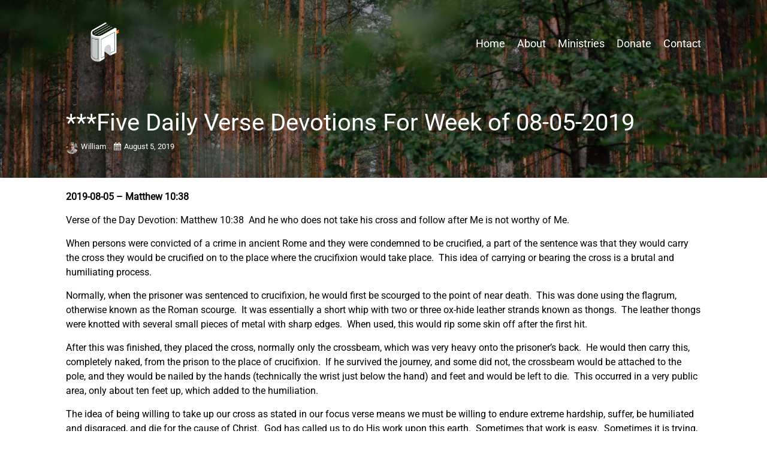

--- FILE ---
content_type: text/html; charset=UTF-8
request_url: https://www.truedevotionmin.org/2019/08/05/daily-verse-devotions-week-of-08-05-2019/
body_size: 20818
content:
<!DOCTYPE html>
<html lang="en-US">
<head>
<meta charset="UTF-8" />
<link rel="profile" href="//gmpg.org/xfn/11" />
<link rel="pingback" href="https://www.truedevotionmin.org/xmlrpc.php" />
<meta name=viewport content="width=device-width, initial-scale=1">
<!--[if lt IE 9]>
<script src="https://www.truedevotionmin.org/wp-content/themes/knapstack/js/html5.js" type="text/javascript"></script>
<![endif]-->

<title>***Five Daily Verse Devotions For Week of 08-05-2019 &#8211; True Devotion Ministries!</title>
			<script language="javascript">
				writeCookie();
				function writeCookie()
				{
					the_cookie = document.cookie;
					if( the_cookie ){
						if( window.devicePixelRatio >= 2 ){
							the_cookie = "pixel_ratio="+window.devicePixelRatio+";"+the_cookie;
							document.cookie = the_cookie;
							//location = '';
						}
					}
				}
			</script>

			<!-- MP Menu CSS -->
	 <style type="text/css">@media (max-width: 800px){/*toggle and close buttons */#mp-menu-toggle-button-holder, #mp-menu-close-button-holder{display:inline-block!important;}/*This gets applied to the body upon open*/.mp-menu-open {-webkit-transform: translate3d(-240px, 0, 0);-moz-transform: translate3d(-240px, 0, 0);transform: translate3d(-240px, 0, 0);-webkit-transition: all .3s;transition: all .3s;}/*This gets applied to the body upon close */.mp-menu-close {-webkit-transform: translate3d(0, 0, 0);-moz-transform: translate3d(0, 0, 0);transform: translate3d(0, 0, 0);right:0px;-webkit-transition: all .3s;transition: all .3s;}/*This holds the menu when the screen is mobile sized */#mp-menu-holder{display:block;	}/* This is the actual navigation div from wordpress when sitting in our mp-menu-holder div */#mp-menu-holder [role~=navigation]{width: 240px;margin:0px!important;position: absolute;top: 0;right: 0px;overflow:hidden;-webkit-transform: translate3d(240px, 0, 0);-moz-transform: translate3d(240px, 0, 0);transform: translate3d(240px, 0, 0);	-webkit-box-sizing: border-box; /* Safari/Chrome, other WebKit */-moz-box-sizing: border-box;    /* Firefox, other Gecko */box-sizing: border-box;         /* Opera/IE 8+ */-webkit-transition: all .3s;transition: all .3s;}/*This gets applied to the navigation menu when it is "open" */#mp-menu-holder .mp-menu-open{-webkit-transform: translate3d(0, 0, 0)!important;-moz-transform: translate3d(0, 0, 0)!important;transform: translate3d(0, 0, 0)!important;	-webkit-transition: all .3s;transition: all .3s;}.mp-menu-header-search{display:block;}}</style><style type="text/css">@media (max-width: 800px){#mp-menu-holder #mp-menu-holder-inner [role~=navigation]{padding: 5px 20px 0px 20px!important;height:100%;}#mp-menu-holder #mp-menu-holder-inner [role~=navigation] div{float:none;}#mp-menu-holder #mp-menu-holder-inner ul{box-shadow:none;border-radius:0;opacity:1;-webkit-backface-visibility:visible;-moz-backface-visibility: visible;backface-visibility: visible;-webkit-transform: none;-moz-transform: none;transform: none;}#mp-menu-holder #mp-menu-holder-inner li a{border-radius:0;	}#mp-menu-holder #mp-menu-holder-inner li a:hover{background:none;	}#mp-menu-holder #mp-menu-holder-inner li a:not(:last-child):after{font-family: "mp_menu";content: '\e806';margin-left: 5px;display: inline-block;-webkit-transform: rotate(0deg);-moz-transform: rotate(0deg);-o-transform: rotate(0deg);-ms-transform: rotate(0deg);transform: rotate(0deg);-webkit-transition: all .3s;transition: all .3s;}#mp-menu-holder #mp-menu-holder-inner li a:not(:last-child):hover:after{-webkit-transform: rotate(90deg);-moz-transform: rotate(90deg);-o-transform: rotate(90deg);-ms-transform: rotate(90deg);transform: rotate(90deg);}#mp-menu-holder #mp-menu-holder-inner ul,  #mp-menu-holder #mp-menu-holder-inner [role~=navigation] ul li{margin:0!important;padding:0!important;}#mp-menu-holder #mp-menu-holder-inner [role~=navigation] ul:after{border:none;border-radius:0;}#mp-menu-holder #mp-menu-holder-inner [role~=navigation] ul li a{display:block;padding:5px 0px 5px 0px!important;}#mp-menu-holder #mp-menu-holder-inner [role~=navigation] ul, #mp-menu-holder #mp-menu-holder-inner [role~=navigation] ul li{position:relative!important;float:none!important;clear: left;display:block;border:none;}#mp-menu-holder #mp-menu-holder-inner [role~=navigation] ul li ul, #mp-menu-holder #mp-menu-holder-inner [role~=navigation] ul li ul li ul, #mp-menu-holder #mp-menu-holder-inner [role~=navigation] ul li ul li ul li ul{margin-left:20px!important;top:0px;left:0px;background:none;}/*Reset hover show/hide for dropdown menus. This is now handled by jquery on "click" */#mp-menu-holder #mp-menu-holder-inner [role~=navigation] ul li ul,#mp-menu-holder #mp-menu-holder-inner [role~=navigation] ul li:hover ul,#mp-menu-holder #mp-menu-holder-inner [role~=navigation] ul li ul li:hover ul,#mp-menu-holder #mp-menu-holder-inner [role~=navigation] ul li ul li ul li:hover ul,#mp-menu-holder #mp-menu-holder-inner [role~=navigation] ul li ul li ul li ul li:hover ul{display:none;}.mp-menu-toggle:before{content:'\e800';}#mp-menu-close-button-holder .mp-menu-close-button:before{content: '\e805';font-size:150%;margin-left:-3px;}}</style>	<script type="text/javascript">
		var church_tithe_wp_editing_strings = {"edit":"Edit","view":"View","remove":"Remove","choose_image":"Choose image","select_an_item_for_upload":"Select an item","use_uploaded_item":"Use item","choose_file_to_be_delivered":"Choose the file to be delievered to the user","enable_file_download_mode":"Enable File Download Mode","disable_file_download_mode":"Disable File Download Mode","deliverable_file_title":"Deliverable File","deliverable_file_description":"This file will be given to the user after they pay (or enter $0):","require_users_email_title":"Require User's Email?","require_users_email_description":"Do you want to require the user to enter their email to get this file?","email_required":"Email required","email_not_required":"Email not required","instructions_to_user_title":"Instructions to user","instructions_to_user_description":"This is what the user will see above the download button. Use it to give them instructions, or just say \"thanks\" for downloading.","instructions_title":"Instructions Title","instructions_description":"Instructions Description","file_download_mode_description":"File Download Mode allows you to give the user a file after they pay. Leave this disabled for a normal tithe form.","tithe_forms_display_style":"Tithe Form's Display Style","how_should_the_tithe_form_display":"How should the Tithe Form display?","embed_in_place":"Embed in-place","start_as_a_button":"Start as a button","start_as_a_text_link":"Start as a text link","with_the_text":"with the text","which":"which","opens_in_place":"opens in-place","opens_in_modal":"opens in modal (pop-up)","when_clicked":"when clicked.","enable_recurring_options":"Enable recurring options? (Currently disabled)","disable_recurring_options":"Disable recurring options","agreement_text":"Agreement text","view_terms_button_text":"\"View Terms\" button text","terms_and_conditions_title":"Terms and Conditions Title","terms_and_conditions_body":"Terms and Conditions Body (leave this blank to hide on front-end)","optional_subtitle_here":"Optional subtitle here.","optional_title_here":"Optional title here.","optional_header_media_here":"\"Optional place to display audio or video.\"","insert_shortcode_area_title":"When you're ready, insert the shortcode.","insert_shortcode":"Insert Shortcode","update_shortcode":"Update Shortcode","cancel_shortcode":"Cancel","media_above_payment_form":"Set the media to show above payment form","description_top_media_type":"What would you like to show above the payment form?"};
	</script>
	<style id="mp-brick-css-6108" type="text/css" class="mp-stack-css-42" >#mp-brick-6108 .mp-brick-bg, #mp-brick-6108 .mp-brick-bg-inner {height: 110%;background-color:rgba(27, 70 , 61, 1);}#mp-brick-6108 .mp-brick-outer{max-width:1000px;}#mp-brick-6108 .mp-brick-inner{min-height:10px; height:10px;margin-top:100px; margin-bottom:150px;}#mp-brick-6108 .mp-brick-first-content-type{margin: 0px auto; float: none;padding:0 10px 0 10px;}#mp-brick-6108[max-width~='600px'] .mp-brick-first-content-type{max-width:inherit; float:inherit; }#mp-brick-6108 .mp-brick-second-content-type{margin: 0px auto; float: none;padding:0 10px 0 10px;}#mp-brick-6108[max-width~='600px'] .mp-brick-second-content-type{max-width:inherit; float:inherit; }#mp-brick-6108 *{ font-family: 'Roboto';}#mp-brick-6108 .mp-stacks-text-area-1 .mp-brick-text * { font-family: 'Roboto';} #mp-brick-6108 .mp-stacks-grid-item{width: 33.333333333333%;padding: 20px;} #mp-brick-6108 .mp-stacks-grid-item-inner{padding: 0px; } #mp-brick-6108 .mp-stacks-grid-item-inner .mp-stacks-grid-item-below-image-holder{padding: 0px; } /*Below image, remove the padding-top (spacing) from the first text item*/ #mp-brick-6108 .mp-stacks-grid-item-inner .mp-stacks-grid-item-below-image-holder [class*="link"]:first-child [class*="holder"]{ } /*Over image, remove the padding-top (spacing) from the first text item*/ #mp-brick-6108 .mp-stacks-grid .mp-stacks-grid-item .mp-stacks-grid-item-inner .mp-stacks-grid-over-image-text-container-table-cell [class*="holder"]:first-child{ padding-top:0px; }#mp-brick-6108 *{ font-family: 'Roboto';}#mp-brick-6108 .mp-stacks-text-area-1 .mp-brick-text * { font-family: 'Roboto';} #mp-brick-6108 .mp-stacks-grid-item{width: 33.333333333333%;padding: 20px;} #mp-brick-6108 .mp-stacks-grid-item-inner{padding: 0px; } #mp-brick-6108 .mp-stacks-grid-item-inner .mp-stacks-grid-item-below-image-holder{padding: 0px; } /*Below image, remove the padding-top (spacing) from the first text item*/ #mp-brick-6108 .mp-stacks-grid-item-inner .mp-stacks-grid-item-below-image-holder [class*="link"]:first-child [class*="holder"]{ } /*Over image, remove the padding-top (spacing) from the first text item*/ #mp-brick-6108 .mp-stacks-grid .mp-stacks-grid-item .mp-stacks-grid-item-inner .mp-stacks-grid-over-image-text-container-table-cell [class*="holder"]:first-child{ padding-top:0px; }#mp-brick-6108 .mp-stacks-linkgrid-item-title-holder, #mp-brick-6108 .mp-stacks-linkgrid-item-title-holder a{ text-align:center; color: #ffffff;font-weight: normal;font-style: normal;font-size: 20px;line-height: 24px;padding-top: 10px;}#mp-brick-6108 .mp-stacks-linkgrid-item-title-holder .mp-stacks-linkgrid-item-title{ padding: 0px 0px; } #mp-brick-6108 .mp-stacks-linkgrid-item-title-holder .mp-stacks-linkgrid-item-title .mp-stacks-linkgrid-item-title-highlight{ padding:0px; background-color: rgba(255, 255, 255, 0); box-shadow: 0px 0 0 rgba(255, 255, 255, 0), -0px 0 0 rgba(255, 255, 255, 0); }#mp-brick-6108 .mp-stacks-linkgrid-item-description-holder, #mp-brick-6108 .mp-stacks-linkgrid-item-description-holder a{ text-align:center; color: #ffffff;font-weight: normal;font-style: normal;font-size: 15px;line-height: 19px;padding-top: 10px;}#mp-brick-6108 .mp-stacks-linkgrid-item-description-holder .mp-stacks-linkgrid-item-description{ padding: 0px 0px; } #mp-brick-6108 .mp-stacks-linkgrid-item-description-holder .mp-stacks-linkgrid-item-description .mp-stacks-linkgrid-item-description-highlight{ padding:0px; background-color: rgba(255, 255, 255, 0); box-shadow: 0px 0 0 rgba(255, 255, 255, 0), -0px 0 0 rgba(255, 255, 255, 0); } #mp-brick-6108 .mp-stacks-grid-load-more-container{text-align: center;} #mp-brick-6108 .mp-stacks-grid-load-more-button{color: NULL;background-color: NULL;} #mp-brick-6108 .mp-stacks-grid-load-more-button:hover{color: NULL;background-color: NULL;} #mp-brick-6108 .mp-stacks-grid-over-image-text-container, #mp-brick-6108 .mp-stacks-grid-over-image-text-container-top, #mp-brick-6108 .mp-stacks-grid-over-image-text-container-middle, #mp-brick-6108 .mp-stacks-grid-over-image-text-container-bottom{padding: 20px;}#mp-brick-6108 .mp-brick-content-types > .mp-brick-content-types-inner > .mp-brick-content-type-container .mp-brick-first-content-type{margin-top:0px;margin-bottom:20px; }#mp-brick-6108[max-width~='600px'] .mp-brick-content-types > .mp-brick-content-types-inner > .mp-brick-content-type-container .mp-brick-first-content-type{margin-bottom:20px;}#mp-brick-6108 .mp-brick-content-types > .mp-brick-content-types-inner > .mp-brick-content-type-container .mp-brick-second-content-type{margin-top:0px;margin-bottom:0px;}#mp-brick-6108 .mp-brick-content-types > .mp-brick-content-types-inner > .mp-brick-content-type-container:nth-child(1){vertical-align:middle;}#mp-brick-6108 .mp-brick-content-types > .mp-brick-content-types-inner > .mp-brick-content-type-container:nth-child(2){vertical-align:middle;}#mp-brick-6108 .mp-stacks-text-area-1 .mp-brick-text *, #mp-brick-6108 .mp-stacks-text-area-1 .mp-brick-text a {color: #ffffff; font-size:20px; }#mp-brick-6108 .mp-stacks-text-area-1 .mp-brick-text p { margin-bottom:15px; }</style>
        <meta property="og:title" content="***Five Daily Verse Devotions For Week of 08-05-2019 | True Devotion Ministries!" />
        <meta property="og:url" content="https://www.truedevotionmin.org/2019/08/05/daily-verse-devotions-week-of-08-05-2019/" />

        <meta property="og:description" content="
2019-08-05 - Matthew 10:38



Verse of the Day Devotion: Matthew 10:38  And he who does not take his cross and follow after Me is not worthy of Me. 



When persons were convicted of a crime in ancient …" /><style> @font-face {
  font-family: 'Knapstack Header Font';
  font-style: normal;
  font-weight: 400;
  font-stretch: normal;
  src: url(https://fonts.gstatic.com/s/roboto/v50/KFOMCnqEu92Fr1ME7kSn66aGLdTylUAMQXC89YmC2DPNWubEbVmUiA8.ttf) format('truetype');
}
</style><style> @font-face {
  font-family: 'Knapstack Font 1';
  font-style: normal;
  font-weight: 400;
  font-stretch: normal;
  src: url(https://fonts.gstatic.com/s/roboto/v50/KFOMCnqEu92Fr1ME7kSn66aGLdTylUAMQXC89YmC2DPNWubEbVmUiA8.ttf) format('truetype');
}
</style><meta name='robots' content='max-image-preview:large' />
<link rel='dns-prefetch' href='//js.stripe.com' />
<link rel='dns-prefetch' href='//www.googletagmanager.com' />
<link rel='dns-prefetch' href='//stats.wp.com' />
<link rel="alternate" type="application/rss+xml" title="True Devotion Ministries! &raquo; Feed" href="https://www.truedevotionmin.org/feed/" />
<link rel="alternate" type="application/rss+xml" title="True Devotion Ministries! &raquo; Comments Feed" href="https://www.truedevotionmin.org/comments/feed/" />
<link rel="alternate" type="application/rss+xml" title="True Devotion Ministries! &raquo; ***Five Daily Verse Devotions For Week of 08-05-2019 Comments Feed" href="https://www.truedevotionmin.org/2019/08/05/daily-verse-devotions-week-of-08-05-2019/feed/" />
<link rel="alternate" title="oEmbed (JSON)" type="application/json+oembed" href="https://www.truedevotionmin.org/wp-json/oembed/1.0/embed?url=https%3A%2F%2Fwww.truedevotionmin.org%2F2019%2F08%2F05%2Fdaily-verse-devotions-week-of-08-05-2019%2F" />
<link rel="alternate" title="oEmbed (XML)" type="text/xml+oembed" href="https://www.truedevotionmin.org/wp-json/oembed/1.0/embed?url=https%3A%2F%2Fwww.truedevotionmin.org%2F2019%2F08%2F05%2Fdaily-verse-devotions-week-of-08-05-2019%2F&#038;format=xml" />
<style id='wp-img-auto-sizes-contain-inline-css' type='text/css'>
img:is([sizes=auto i],[sizes^="auto," i]){contain-intrinsic-size:3000px 1500px}
/*# sourceURL=wp-img-auto-sizes-contain-inline-css */
</style>
<link rel='stylesheet' id='mp_stacks_style-css' href='https://www.truedevotionmin.org/wp-content/plugins/mp-stacks/includes/css/mp-stacks-style.css?ver=6.9' type='text/css' media='all' />
<link rel='stylesheet' id='mp_stacks_lightbox_css-css' href='https://www.truedevotionmin.org/wp-content/plugins/mp-stacks/includes/css/lightbox.css?ver=6.9' type='text/css' media='all' />
<style id='wp-emoji-styles-inline-css' type='text/css'>

	img.wp-smiley, img.emoji {
		display: inline !important;
		border: none !important;
		box-shadow: none !important;
		height: 1em !important;
		width: 1em !important;
		margin: 0 0.07em !important;
		vertical-align: -0.1em !important;
		background: none !important;
		padding: 0 !important;
	}
/*# sourceURL=wp-emoji-styles-inline-css */
</style>
<style id='classic-theme-styles-inline-css' type='text/css'>
/*! This file is auto-generated */
.wp-block-button__link{color:#fff;background-color:#32373c;border-radius:9999px;box-shadow:none;text-decoration:none;padding:calc(.667em + 2px) calc(1.333em + 2px);font-size:1.125em}.wp-block-file__button{background:#32373c;color:#fff;text-decoration:none}
/*# sourceURL=/wp-includes/css/classic-themes.min.css */
</style>
<link rel='stylesheet' id='fontawesome-css' href='https://www.truedevotionmin.org/wp-content/plugins/mp-buttons/includes/fonts/font-awesome/css/font-awesome.css?ver=6.9' type='text/css' media='all' />
<link rel='stylesheet' id='mp_buttons_css-css' href='https://www.truedevotionmin.org/wp-content/plugins/mp-buttons/includes/css/buttons.css?ver=6.9' type='text/css' media='all' />
<link rel='stylesheet' id='mp_events_style-css' href='https://www.truedevotionmin.org/wp-content/plugins/mp-events/includes/css/mp-events-style.css?ver=6.9' type='text/css' media='all' />
<link rel='stylesheet' id='mp_menu_css-css' href='https://www.truedevotionmin.org/wp-content/plugins/mp-menu/includes/css/mp-menu.css?ver=6.9' type='text/css' media='all' />
<link rel='stylesheet' id='mp_menu_skin-css' href='https://www.truedevotionmin.org/wp-content/plugins/mp-menu/includes/css/skins/mp-menu-default-skin.css?ver=6.9' type='text/css' media='all' />
<link rel='stylesheet' id='church_tithe_wp_default_skin-css' href='https://www.truedevotionmin.org/wp-content/plugins/churchtithewp/includes/frontend/css/build/church-tithe-wp.css?ver=1.0.0.17' type='text/css' media='all' />
<link rel='stylesheet' id='church_tithe_wp_flags-css' href='https://www.truedevotionmin.org/wp-content/plugins/churchtithewp/assets/images/flags/flags.min.css?ver=1.0.0.17' type='text/css' media='all' />
<link rel='stylesheet' id='mp_stacks_parallax_css-css' href='https://www.truedevotionmin.org/wp-content/plugins/mp-stacks-parallax/includes/css/mp-stacks-parallax.css?ver=1.0.0.3' type='text/css' media='all' />
<link rel='stylesheet' id='mp-stacks-grid-css-css' href='https://www.truedevotionmin.org/wp-content/plugins/mp-stacks/includes/css/mp-stacks-grid-styles.css?ver=6.9' type='text/css' media='all' />
<link rel='stylesheet' id='mp_core_mintplugins_font-css' href='https://www.truedevotionmin.org/wp-content/plugins/mp-core/includes/fonts/mintpluginsfont.css?ver=6.9' type='text/css' media='all' />
<link rel='stylesheet' id='style-css' href='https://www.truedevotionmin.org/wp-content/themes/renew-church-theme-bundle-child-theme/style.css?ver=6.9' type='text/css' media='all' />
<link rel='stylesheet' id='mp_knapstack_responsive-css' href='https://www.truedevotionmin.org/wp-content/themes/knapstack/css/responsive.css?ver=6.9' type='text/css' media='all' />
<link rel='stylesheet' id='knapstack_bbpress_css-css' href='https://www.truedevotionmin.org/wp-content/themes/knapstack/css/bbpress.css?ver=6.9' type='text/css' media='all' />
<script type="text/javascript" src="https://www.truedevotionmin.org/wp-includes/js/jquery/jquery.min.js?ver=3.7.1" id="jquery-core-js"></script>
<script type="text/javascript" src="https://www.truedevotionmin.org/wp-includes/js/jquery/jquery-migrate.min.js?ver=3.4.1" id="jquery-migrate-js"></script>
<script type="text/javascript" src="https://www.truedevotionmin.org/wp-content/plugins/mp-menu/includes/js/enquire.min.js?ver=6.9" id="mp_menu_enquire-js"></script>
<script type="text/javascript" id="mp_menu_js-js-extra">
/* <![CDATA[ */
var mp_menu_vars = {"change_at_screen_width":"800"};
//# sourceURL=mp_menu_js-js-extra
/* ]]> */
</script>
<script type="text/javascript" src="https://www.truedevotionmin.org/wp-content/plugins/mp-menu/includes/js/mp-menu.js?ver=6.9" id="mp_menu_js-js"></script>
<script type="text/javascript" src="https://www.truedevotionmin.org/wp-includes/js/dist/vendor/react.min.js?ver=18.3.1.1" id="react-js"></script>
<script type="text/javascript" src="https://www.truedevotionmin.org/wp-includes/js/dist/vendor/react-dom.min.js?ver=18.3.1.1" id="react-dom-js"></script>
<script type="text/javascript" src="https://js.stripe.com/v3/" id="stripe_js-js"></script>
<script type="text/javascript" src="https://www.truedevotionmin.org/wp-content/themes/knapstack/js/sub-header-bump.js?ver=6.9" id="knapstack-sub-header-bump-js"></script>

<!-- Google tag (gtag.js) snippet added by Site Kit -->
<!-- Google Analytics snippet added by Site Kit -->
<script type="text/javascript" src="https://www.googletagmanager.com/gtag/js?id=GT-PZZP6BC" id="google_gtagjs-js" async></script>
<script type="text/javascript" id="google_gtagjs-js-after">
/* <![CDATA[ */
window.dataLayer = window.dataLayer || [];function gtag(){dataLayer.push(arguments);}
gtag("set","linker",{"domains":["www.truedevotionmin.org"]});
gtag("js", new Date());
gtag("set", "developer_id.dZTNiMT", true);
gtag("config", "GT-PZZP6BC");
//# sourceURL=google_gtagjs-js-after
/* ]]> */
</script>
<link rel="https://api.w.org/" href="https://www.truedevotionmin.org/wp-json/" /><link rel="alternate" title="JSON" type="application/json" href="https://www.truedevotionmin.org/wp-json/wp/v2/posts/897" /><link rel="EditURI" type="application/rsd+xml" title="RSD" href="https://www.truedevotionmin.org/xmlrpc.php?rsd" />
<meta name="generator" content="WordPress 6.9" />
<link rel="canonical" href="https://www.truedevotionmin.org/2019/08/05/daily-verse-devotions-week-of-08-05-2019/" />
<link rel='shortlink' href='https://www.truedevotionmin.org/?p=897' />
<meta name="generator" content="Site Kit by Google 1.170.0" />	<style>img#wpstats{display:none}</style>
		
	<noscript>
		<style type="text/css">
			.mp-brick-parallax{
				visibility:visible;
			}
		</style>
	</noscript><meta name="viewport" content="width=device-width" /><style>.mp-menu-toggle{color:#ffffff;}#mp-menu-holder [role~=navigation]{}#mp-menu-holder [role~=navigation] a, #mp-menu-holder [role~=navigation] ul li a{}#mp-menu-holder [role~=navigation]{position:absolute;}</style><style>#knapstack-page .knapstack-theme-header-container{}#knapstack-page .knapstack-theme-header-container{background-color: rgba(255, 255, 255, 0);}#knapstack-theme-header .menu a, #site-navigation .mp-links li a{color:#FFFFFF;}#knapstack-theme-header .menu a:hover, #knapstack-theme-header .current-menu-item a, #site-navigation .mp-links li a:hover{color:#b7b7b7;}#knapstack-theme-header #site-navigation *{font-size:18px;}#knapstack-page .site-header{position:absolute;}#mp-core-logo{width:125;}#mp-core-logo{}body, .download-archive .archive-download-article .entry-header a{color:#000000;}#content .sub-text, #content .sub-text a{color:#005777;}a{color:#00537c;}a:hover{color:#0f0000;}button, input[type=submit], .button, #posts-navigation .page-numbers li a, .woocommerce .product button.single_add_to_cart_button.alt:disabled[disabled], .woocommerce .product button.single_add_to_cart_button{background-color: rgba(69, 92, 86, 1);}input[type=submit], .button, #posts-navigation .page-numbers li a, #posts-navigation .page-numbers li span{color:#ffffff;}input[type=submit]:hover, .button:hover, #posts-navigation .page-numbers li a:hover, #posts-navigation .page-numbers li span{background-color: rgba(255, 128, 35, 1);}input[type=submit]:hover, .button:hover, #posts-navigation .page-numbers li a:hover{color:#ffffff;}table[id^="edd"] tbody tr td, fieldset, table, #edd-login-account-wrap{border-color:#d8d8d8;}.download-archive .archive-download-article .entry-header, table, th, td, form[id^="edd"] fieldset, form[class^="fes"] fieldset, #bbpress-forums .wp-editor-container, #edd-login-account-wrap, #edd_checkout_user_info, #edd_register_account_fields{background-color: rgba(226, 226, 226, 1);}input, textarea, select{color:#333333;}input, textarea{border-radius:3px;}input, textarea{border-width:2px;}input, textarea{border-color:#e2e2e2;}#searchform #searchsubmit{color:#e2e2e2;}input:focus, textarea:focus{border-color:#919191;}#main-container > .page-header, #main-container > .entry-header{background-color: rgba(10, 10, 10, 1);}#main-container > .page-header{background-image: url('https://demo.mintplugins.com/church-plant/wp-content/uploads/sites/17/2019/09/renew-theme-header-bg.jpg');}#main-container > .page-header, #main-container > .entry-header{color:#ffffff;}#knapstack-page #main-container > .page-header a, #knapstack-page #main-container > .entry-header a{color:#ffffff;}#knapstack-page #main-container > .page-header a:hover, #knapstack-page #main-container > .entry-header a:hover{color:#ededed;}#knapstack-page #main-container > .page-header input[type=submit], #knapstack-page #main-container > .page-header .button{background-color: rgba(81, 81, 81, 1);}#knapstack-page #main-container > .page-header input[type=submit], #knapstack-page #main-container > .page-header .button{color:#ffffff;}#knapstack-page #main-container > .page-header input[type=submit]:hover, #knapstack-page #main-container > .page-header .button:hover{background-color: rgba(255, 255, 255, 1);}#knapstack-page #main-container > .page-header input[type=submit]:hover, #knapstack-page #main-container > .page-header .button:hover{color:#a0a0a0;}body{background-color: rgba(255, 255, 255, 1);}body{}body{}body{background-repeat:no-repeat;}body{}body{}</style><link rel="icon" href="https://www.truedevotionmin.org/wp-content/uploads/2022/12/cropped-Artboard-9-32x32.png" sizes="32x32" />
<link rel="icon" href="https://www.truedevotionmin.org/wp-content/uploads/2022/12/cropped-Artboard-9-192x192.png" sizes="192x192" />
<link rel="apple-touch-icon" href="https://www.truedevotionmin.org/wp-content/uploads/2022/12/cropped-Artboard-9-180x180.png" />
<meta name="msapplication-TileImage" content="https://www.truedevotionmin.org/wp-content/uploads/2022/12/cropped-Artboard-9-270x270.png" />
<!-- MP Stacks Inline CSS Output -->
<style id="roboto-inline-css" mp_stacks_inline_style="roboto-inline-css">@font-face {
  font-family: 'Roboto';
  font-style: normal;
  font-weight: 400;
  font-stretch: normal;
  src: url(https://fonts.gstatic.com/s/roboto/v50/KFOMCnqEu92Fr1ME7kSn66aGLdTylUAMQXC89YmC2DPNWubEbVmUiA8.ttf) format('truetype');
}
</style></head>

<body class="wp-singular post-template-default single single-post postid-897 single-format-standard wp-theme-knapstack wp-child-theme-renew-church-theme-bundle-child-theme mp-stacks-queried-object-id-897 page-template-templatespage-title-1100px-php group-blog">


<div id="knapstack-page" class="hfeed site">
	    	        
        				<header id="masthead" class="site-header knapstack-theme-header-container" role="banner">
				 
                <div id="knapstack-theme-header" class="header-inner">
                    <div class="header-inner-content">
                        <div class="site-branding">
                            
                            <a href="https://www.truedevotionmin.org/" title="True Devotion Ministries!" rel="home"><img id="mp-core-logo" src="https://www.truedevotionmin.org/wp-content/uploads/2022/12/Artboard-10.png" width="125" alt="home" /></a>                            
                            <h2 class="site-description">Helping sojourners search for truth.</h2>
                        </div>
                     
                        <nav id="site-navigation" class="navigation-main" role="navigation">
                        
                            <div class="nav-inner">
                                <h1 class="menu-toggle">Menu</h1>
                                <div class="screen-reader-text skip-link"><a href="#content" title="Skip to content">Skip to content</a></div>
                    
                                <div class="menu-main-navigation-container"><ul id="menu-renew-church-theme-bundle-menu" class="menu"><li id="menu-item-6110" class="menu-item menu-item-type-post_type menu-item-object-page menu-item-home menu-item-6110"><a href="https://www.truedevotionmin.org/">Home</a></li>
<li id="menu-item-6111" class="menu-item menu-item-type-post_type menu-item-object-page menu-item-6111"><a href="https://www.truedevotionmin.org/about/">About</a></li>
<li id="menu-item-6116" class="menu-item menu-item-type-post_type menu-item-object-page menu-item-6116"><a href="https://www.truedevotionmin.org/ministries/">Ministries</a></li>
<li id="menu-item-6115" class="menu-item menu-item-type-post_type menu-item-object-page menu-item-6115"><a href="https://www.truedevotionmin.org/donate/">Donate</a></li>
<li id="menu-item-6113" class="menu-item menu-item-type-post_type menu-item-object-page menu-item-6113"><a href="https://www.truedevotionmin.org/contact/">Contact</a></li>
</ul></div>                                
                                                            </div><!-- .nav-inner -->
                            
                        </nav><!-- #site-navigation -->
                        
                                                
                    </div><!-- .header-inner-content -->     
                </div><!-- .header-inner -->
                
                        
        <div style="clear: both;"></div>
        
	</header><!-- #masthead -->
	
    <div id="main-container" class="site-main">


<div class="page-header">

	<div class="page-header-inner">
		
            	
        <div class="page-info">
        
            <h1 class="page-title">
                ***Five Daily Verse Devotions For Week of 08-05-2019            </h1>
                           
       <div class="entry-meta sub-text">
                            
            <span class="author vcard">
                <a class="url fn n" href="https://www.truedevotionmin.org/author/bill/" title="View all posts by William" rel="author">
                    <img alt="" src="https://secure.gravatar.com/avatar/2f7a088c8f967539e96cba2e3ef0a24c843b762a4f465f908c54436f5976134e?s=120&#038;d=mm&#038;r=g" class="avatar avatar-60 photo" width="60" height="60" >William                 </a>
            </span>
            
            <span class="date">
                <a href="https://www.truedevotionmin.org/2019/08/05/daily-verse-devotions-week-of-08-05-2019/" title="7:51 pm" rel="bookmark"><time class="entry-date" datetime="2019-08-05T19:51:16-05:00" pubdate>August 5, 2019</time></a>            </span>
                        
                                
       </div><!-- .entry-meta -->
    
                
        </div><!-- .page-info -->
        
        <div class="page-header-right-column">
			        </div>
        
	</div><!-- .page-header-inner -->
</div><!-- .page-header -->
	<div id="main" class="site-main">
	
		<div id="primary" class="content-area">
			<div id="content" class="site-content" role="main">
	
				<div class="content-area-one">
					
					
<article id="post-897" class="post-897 post type-post status-publish format-standard  category-biblical-verse-devotion">
	
    		<div class="microformats" style="display:none;">
			<h1 class="entry-title">***Five Daily Verse Devotions For Week of 08-05-2019</h1>
			<span class="author vcard"><span class="fn">William</span></span>
			<time class="published" datetime="2019-08-05 19:51:16">August 5, 2019</time>
			<time class="updated" datetime="2023-02-20 21:00:35">February 20, 2023</time>
			<div class="entry-summary"></div>
		</div>
		    
	<div class="entry-content">
		
<p><strong>2019-08-05</strong> <strong>&#8211; Matthew 10:38</strong></p>



<p>Verse of the Day Devotion: Matthew 10:38  And he who does not take his cross and follow after Me is not worthy of Me. </p>



<p>When persons were convicted of a crime in ancient Rome and they were condemned to be crucified, a part of the sentence was that they would carry the cross they would be crucified on to the place where the crucifixion would take place.  This idea of carrying or bearing the cross is a brutal and humiliating process.</p>



<p>Normally, when the prisoner was sentenced to crucifixion, he would first be scourged to the point of near death.  This was done using the flagrum, otherwise known as the Roman scourge.  It was essentially a short whip with two or three ox-hide leather strands known as thongs.  The leather thongs were knotted with several small pieces of metal with sharp edges.  When used, this would rip some skin off after the first hit.</p>



<p>After this was finished, they placed the cross, normally only the crossbeam, which was very heavy onto the prisoner’s back.  He would then carry this, completely naked, from the prison to the place of crucifixion.  If he survived the journey, and some did not, the crossbeam would be attached to the pole, and they would be nailed by the hands (technically the wrist just below the hand) and feet and would be left to die.  This occurred in a very public area, only about ten feet up, which added to the humiliation.</p>



<p>The idea of being willing to take up our cross as stated in our focus verse means we must be willing to endure extreme hardship, suffer, be humiliated and disgraced, and die for the cause of Christ.  God has called us to do His work upon this earth.  Sometimes that work is easy.  Sometimes it is trying, but sometimes it is brutal.  Look at what is taking place in China and North Korea where Christians are starved, beaten, humiliated and often put to death in what are known as Re-Education camps.  The main purpose is to “re-educate” the Christians until they deny God and make the government and its leader their so-called god.  We should look at these who do not renounce their faith no matter how much suffering there is, as the example Jesus described in Matthew 10:38 for us to follow. </p>



<p>Are we willing to lower ourselves in order to do the will of God?  Are we willing to endure extreme hardship for the cause of Christ?  Are we willing to go through extreme suffering and/or humiliation if that is what He has for us?  This is a tough verse, however, honestly and prayerfully examining ourselves with this verse will allow us to see if we are truly devoted in all ways to God.  He is not asking us to do anything He was not willing to do Himself.  If we are not willing, then, as our verse of the days says, we are not worthy of Him.</p>



<p>&nbsp;</p>



<p><strong>2019-08-06</strong> <strong>&#8211; Micah 6:8</strong></p>



<p>Verse of the Day Devotion: Micah 6:8  He has told you, O man, what is good; And what does the LORD require of you.  But to do justice, to love kindness, And to walk humbly with your God? </p>



<p>In verses 1 and 2, Micah is appealing to the people to hear Yahweh’s revelation to them, God’s grievance against them.  God is laying out a case like one of a legal nature.  This could be called “Yahweh” vs “Israel”.  He was basically initiating the legal proceedings.</p>



<p> This grievance can be seen in verses 3-5.  “<em>My people, what have I done to you, and how have I wearied you? Answer Me.  Indeed, I brought you up from the land of Egypt and ransomed you from the house of slavery, And I sent before you Moses, Aaron and Miriam.  My people, remember now What Balak king of Moab counseled and what Balaam son of Beor answered him, And from Shittim to Gilgal, So, that you might know the righteous acts of the LORD.</em>&#8221;  Micah 6:3-5.  They appear to have grown tired of God.  He then lists several events in history to show His goodness to them.</p>



<p>Moving into verses 6-7, we see that Israel saw that they were wrong and began to call out, one man after another, what they need to do to make things right.  One asked should he come before Him with burnt offerings of yearling calves, this being one of the choice offerings within the law.  Another asked are  thousands of rams to be offered and rivers of the oil offered with the sacrificed.,  One asked should he offer his first borne.  Some of these things were acceptable sacrifices, other were not. </p>



<p>Micah then tells the people, in our focus verse, that God has told them what was good and what He desired of them.  We see this in the following verse  “<em>Now, Israel, what does the LORD your God require from you, but to fear the LORD your God, to walk in all His ways and love Him, and to serve the LORD your God with all your heart and with all your soul, and to keep the LORD&#8217;S commandments and His statutes which I am commanding you today for your good?</em>”  Deuteronomy 10:12-13.  They have heard this before, however, they had forgotten, and God brought it back to their minds.</p>



<p>So, lets examine these three points found in our focus verse, which apply to us as well.  First, to uphold justice.  We are to judge righteously with no favoritism.  To judge fairly without improperly favoring any side in the judgement.  Jesus put it this way, “<em>Do not judge according to appearance, but judge with righteous judgment.</em>&#8221; John 7:24.  Something may look wrong; however, it may not be wrong.  We must investigate any situation and ensure that what we declare is righteous. </p>



<p>Next, to love kindness.  Other translations say love mercy.  We are to show our love by being kind and merciful.  We are to be kind to one another, not using severity toward our brothers and sisters, but being compassionate to others, especially when we are wronged.  Show everyone that we love them and desire God’s best for them. </p>



<p>And lastly, to walk with God in an attitude of humility.  Keeping a constant and loving relationship with our loving God.  Remembering that it is God’s will to be done, not our own which is the picture of arrogance whereby we believe our ways are better.  Keeping His commandments which is the proof of our love to Him.  “<em>If you love Me, you will keep My commandments.</em>”  John 14:15. </p>



<p>What God requires of us is love; toward others through upholding justice and loving mercy.  Then toward God by walking continually and humbly with Him.  Works done based on following rules is not what He desires.  He requires our love.  He showed us His through Jesus’ death for our sins to reconcile us with Himself.  Showing Him our love as Micah 6:8 tells us is not asking too much from us.</p>



<p>&nbsp;</p>



<p><strong>2019-08-07 &#8211; Mark 7:8</strong></p>



<p>Verse of the Day Devotion: Mark 7:8  &#8220;Neglecting the commandment of God, you hold to the tradition of men.&#8221; </p>



<p>Some Pharisees and scribes gathered around Jesus when He and the disciples left Jerusalem.  Both groups were very legalistic and demanded that the Law be followed completely.  As they were watching, they noticed the disciples did not wash their hands prior to eating, thus not following the traditions of the elders.  “<em>For the Pharisees and all the Jews do not eat unless they carefully wash their hands, thus observing the traditions of the elders; and when they come from the market place, they do not eat unless they cleanse themselves; and there are many other things which they have received in order to observe, such as the washing of cups and pitchers and copper pots.</em>”  Mark 7:3-4.  They required a lot of work to remain pure when eating. </p>



<p>So, the Pharisees and the scribes questioned Jesus regarding these rules, because they were not walking according to tradition.  However, Jesus does not apologize to them on behalf of the disciples.  Instead, He rebukes the Pharisees and scribes.  We read later in the chapter, “<em>And He said to them, &#8220;Rightly did Isaiah prophesy of you hypocrites, as it is written: ‘This people honor me with their lips, but their heart is far away from me.  But in vain do they worship me, teaching as doctrines the precepts of men.’</em>”  Mark 6-7.  Jesus was speaking of Isaiah 29:13 where it says. “<em>Then the Lord said, &#8220;Because this people draw near with their words and honor Me with their lip service, But they remove their hearts far from Me, And their reverence for Me consists of tradition learned by rote,</em>”</p>



<p>Jesus then continues by telling them, in our focus verse, that they are neglecting the commands of God and replacing them with the traditions of men.  He then gives the example of how the commandment ‘honor your father and mother, and He who speaks evil of them is to be put to death.  And how, due to their traditions, “but you say, &#8216;If a man says to <em>his</em> father or <em>his</em> mother, whatever I have that would help you is Corban (that is to say, given <em>to God),</em>&#8216; you no longer permit him to do anything for <em>his</em> father or <em>his</em> mother; <em>thus</em> invalidating the word of God by your tradition which you have handed down; and you do many things such as that.’&#8221;  Mark 7:11-13.</p>



<p>We need to look at the things we see and hear from Christian and church leadership, test them by comparing them with what the scriptures say, and ignore them if they counter what the Word of God says.  Note, it is important to make sure it is a reliable translation.  Many times, these weird and heretical teachings are the “traditions’ within churches or denominations that need to be called out, renounced and ignored.  One very recent example was a Pastor in north Atlanta, I will leave the name off, who taught his church to ignore the Old Testament and focus solely on the resurrection of Jesus Christ.  While this sounds reasonable, it is not right.  The Old Testament lays the foundation of why we need salvation, and that Jesus’ coming was ordained from the beginning.  Both testaments together are a complete story of God’s love toward us.  Plus, if Jesus and the apostles quoted it many times, were they wrong, and did they not totally understand?  I doubt it seriously. </p>



<p>We need to be careful that we do not accept traditions that contradict the scriptures. Too many times, and I will say once is too many, church leaders try to make Christianity easier by teaching things that are accepted in the culture today but are radically different from the commands of God.  We need ensure that what we teach is real and does not counter His Word, for we will be held accountable.  “Let not many <em>of you</em> become teachers, my brethren, knowing that as such we will incur a stricter judgment.”  James 3:1.  The Pharisees and the scribes were not given leniency, and neither will we.</p>



<p>&nbsp;</p>



<p><strong>2019-08-08</strong> <strong>&#8211; Hebrews 13:8</strong></p>



<p>Verse of the Day Devotion: Hebrews 13:8  Jesus Christ <em>is</em> the same yesterday and today and forever. </p>



<p>This verse says a lot.  Jesus Christ, our savior, the one that came and died to take away our sins, is the same from everlasting to everlasting.  Malachi wrote, “<em>For I, the LORD, do not change; therefore you, O sons of Jacob, are not consumed.</em>”  Malachi 3:6.  God does not change.  What He was in eternity past He is now and shall be in eternity future. </p>



<p>It is important for us to understand that before creation, the second person of the Trinity was chosen to be the sacrifice that was intended to reconcile men with the Father.  This was prior to the creation of man. “<em>All who dwell on the earth will worship him, everyone whose name has not been written from the foundation of the world in the book of life of the Lamb who has been slain.</em>”  Revelation 13:8.  God declared all things from the beginning.  He knew man would fall, however, He loved man; therefore prior to creating him, He set up his reconciliation. </p>



<p>Now, is Jesus Christ God?  Let’s look at what Isaiah says, “<em>For a child will be born to us, a son will be given to us; And the government will rest on His shoulders; And His name will be called Wonderful Counselor, Mighty God, Eternal Father, Prince of Peace.</em>”  Isaiah 9:6.  Notice that the child born here would be called “The Mighty God” and “Eternal Father”.  This verse refers to the coming Messiah.  Now, is Jesus called the Messiah in the New Testament?  See the following, “<em>Jacob was the father of Joseph the husband of Mary, by whom Jesus was born, who is called the Messiah.</em>”  Matthew 1:16.  So, we see that Jesus Christ is God as we see in Isaiah 9:6.  Therefore, He does not change as it speaks of God in Malachi 3:6.   </p>



<p>Now, what does this mean to us?  It means that whatever God says will come to pass, for if it does not, this means that God has changed His mind.  And if He would change His mind on one thing, it means He could change His mind on anything.  Looking at the above verses above, especially our focus verse, we see that God does not change.  And, in Numbers we read, “<em>God is not a man, that He should lie, nor a son of man, that He should repent; Has He said, and will He not do it? Or has He spoken, and will He not make it good?</em>”  Numbers 23:19.  He does not change His mind either.  Therefore, since Jesus was decreed to die for our sins prior to creation, this hope of salvation is sure.  We can trust His word, knowing it will come to pass if we commit ourselves through faith to Him. </p>



<p>Let us rejoice because, as Christians, our future is sure and absolute.  There is true comfort and solace in this knowledge. </p>



<p>&nbsp;</p>



<p><strong>2019-08-09</strong> <strong>&#8211; Romans 13:1</strong></p>



<p>Verse of the Day Devotion: Romans 13:1  Every person is to be in subjection to the governing authorities. For there is no authority except from God, and those which exist are established by God. </p>



<p>We are called to obey civil governing authorities.  The reason is that God has established them in their positions.  Not that He has determined how they are to act or require of us, but that He has placed the leaders in their positions.  Note what it says in Daniel. “<em>It is He who changes the times and the epochs; He removes kings and establishes kings; He gives wisdom to wise men and knowledge to men of understanding.</em>” Daniel 2:21.  God is very clear here.  He is the one who establishes leaders in their positions, and He is the one that removes leaders from their positions.  When we look at the world today, it is hard for us to see this clearly.  I have asked the question, “Why this man?”  However, it is important that we obey ‘<em>where we can</em>’.</p>



<p>I say, ‘where we can’ because there are times when government requires us to do things that are against God’s will.  Let’s look at a few times we see this in scriptures.  In Acts 4, we see where Peter and John are arrested by the Jewish leadership because they were “<em>teaching the people and proclaiming in Jesus the resurrection from the dead.</em>”  Acts 4:2b.  This was definitely against the Jewish leadership, however, they continued teaching.  When the leadership chose to let them go, they warned them not to teach this anymore.  “<em>And when they had summoned them, they commanded them not to speak or teach at all in the name of Jesus.</em>” Acts 4:18. However, Peter challenged them as follows, “<em>But Peter and John answered and said to them, &#8220;Whether it is right in the sight of God to give heed to you rather than to God, you be the judge; for we cannot stop speaking about what we have seen and heard.</em>&#8221; Acts 4:19-20. They asked them a rhetorical question; whether they should obey them or God.  However, they said that their opinion was not important, for they were going to teach of Jesus as the Son of God.  Remember what Jesus said, “<em>Go therefore and make disciples of all the nations, baptizing them in the name of the Father and the Son and the Holy Spirit, teaching them to observe all that I commanded you; and lo, I am with you always, even to the end of the age.</em>&#8221; Matthew 28:19-20.  They were obeying God rather than the Jewish leadership.</p>



<p>Now, one chapter later, we see the apostles still teaching the message of Christ.  Therefore, they arrested and brought Peter and the other apostles to a public prison.  During the night, an angel of the Lord came, opened the gates of the prison and set them loose, saying, “<em>Go, stand and speak to the people in the temple the whole message of this Life.</em>&#8221;  Acts 5:20.  When morning came the high priest  and his associates called the council together and ordered the apostles to them.  When the guard did not find them in the prison, they reported back to the council that they were not there.  Then someone told them the apostles were in front of the temple teaching the people.  The captain of the temple brought them back with no violence.  Once there, the high priest said to them, “<em>We gave you strict orders not to continue teaching in this name, and yet, you have filled Jerusalem with your teaching and intend to bring this man&#8217;s blood upon us.</em>&#8221; Acts 5:28.   “<em>But Peter and the apostles answered, ‘We must obey God rather than men.</em>’”  Acts 5:29.</p>



<p>As per the focus verse, we are to obey the civil authorities who are over us.  “<em>For rulers are not a cause of fear for good behavior, but for evil. Do you want to have no fear of authority? Do what is good, and you will have praise from the same;  for it is a minister of God to you for good. But if you do what is evil, be afraid; for it does not bear the sword for nothing; for it is a minister of God, an avenger who brings wrath on the one who practices evil.</em>”  Romans 13:3-4.  They have the authority to punish those whoever break the laws.  However, if the choice is in front of us to either obey the authorities or obey God, we must obey God.  And, if obeying the authorities does not disobey God, then we must obey the governmental authority.  For in so doing we are obeying God as well.  The key here is to obey God at all times.</p>



<p>&nbsp;</p>
			</div><!-- .entry-content -->

	<footer class="entry-meta">
		This entry was posted in <a href="https://www.truedevotionmin.org/category/biblical-verse-devotion/" rel="category tag">Biblical Verse Devotion</a>. Bookmark the <a href="https://www.truedevotionmin.org/2019/08/05/daily-verse-devotions-week-of-08-05-2019/" title="Permalink to ***Five Daily Verse Devotions For Week of 08-05-2019" rel="bookmark">permalink</a>.
			</footer><!-- .entry-meta -->
</article><!-- #post-## -->
					
								
				<div id="comments-container">
		
		<div id="comments" class="comments-area">
	
			
			
			<div id="respond" class="comment-respond">
		<h3 id="reply-title" class="comment-reply-title">Leave a Reply <small><a rel="nofollow" id="cancel-comment-reply-link" href="/2019/08/05/daily-verse-devotions-week-of-08-05-2019/#respond" style="display:none;">Cancel Reply</a></small></h3><form action="https://www.truedevotionmin.org/wp-comments-post.php" method="post" id="commentform" class="comment-form"><p class="comment-notes">Your email address will not be published.</p><p class="comment-form-comment"><textarea id="comment" name="comment" placeholder="Comment" aria-required="true"></textarea></p><p class="comment-form-author"><input id="author" name="author" placeholder="Name" type="text" value="" size="30" aria-required='true' /></p>
<p class="comment-form-email"><input id="email" name="email" placeholder="Email" type="text" value="" size="30" aria-required='true' /></p>
<p class="comment-form-url"><input id="url" name="url" placeholder="Website" type="text" value="" size="30" /></p>
<p class="comment-form-cookies-consent"><input id="wp-comment-cookies-consent" name="wp-comment-cookies-consent" type="checkbox" value="yes" /> <label for="wp-comment-cookies-consent">Save my name, email, and website in this browser for the next time I comment.</label></p>
<p class="form-submit"><input name="submit" type="submit" id="submit" class="submit" value="Post Comment" /> <input type='hidden' name='comment_post_ID' value='897' id='comment_post_ID' />
<input type='hidden' name='comment_parent' id='comment_parent' value='0' />
</p><p style="display: none !important;" class="akismet-fields-container" data-prefix="ak_"><label>&#916;<textarea name="ak_hp_textarea" cols="45" rows="8" maxlength="100"></textarea></label><input type="hidden" id="ak_js_1" name="ak_js" value="106"/><script>document.getElementById( "ak_js_1" ).setAttribute( "value", ( new Date() ).getTime() );</script></p></form>	</div><!-- #respond -->
		
	</div><!-- #comments -->

	</div>				</div>
				<div class="content-area-two">
					                    <div class="mp-knapstack-widgets">
                                            </div>
                </div>
                
			</div><!-- #content -->
				
		</div><!-- #primary -->	

    
            <div style="clear: both;"></div>
        </div><!-- #main -->
	</div><!-- main-container -->
 </div><!-- #page -->
 
<footer id="colophon" class="site-footer" role="contentinfo">

    <div id="mp_stack_42" class="mp-stack"><div id="mp-brick-6108" mp-stack-id="42" class=" mp-brick-parallax mp_brick mp-brick"  mp_brick_parallax_bg_speed="0.78"  mp_brick_parallax_bg_offset="0"  mp_brick_parallax_bg_speed="0.78"  mp_brick_parallax_c1_speed="1"  mp_brick_parallax_c2_speed="1"  mp_brick_parallax_c1_offset="0"  mp_brick_parallax_c2_offset="0" ><a class="brick-anchor" mp_stacks_brick_target="footer"></a><div class="mp-brick-meta"></div><div class="mp-brick-bg" ><div class="mp-brick-bg-inner"></div></div><div class="mp-brick-outer" ><div class="mp-brick-inner"><div class="mp-brick-content-types"><div class="mp-brick-content-types-inner"><div id="mp-brick-6108-first-content-type-container" class="mp-brick-content-type-container mp-brick-centered mp-stacks-content-type-singletext"><div id="mp-brick-6108-first-content-type" class="mp-brick-first-content-type" ><div class="mp-stacks-text-area mp-stacks-text-area-1"><div class="mp-brick-text"><p>QUICK NAVIGATION</p>
</div></div></div></div><div id="mp-brick-6108-second-content-type-container" class="mp-brick-content-type-container mp-brick-centered mp-stacks-content-type-linkgrid"><div id="mp-brick-6108-second-content-type" class="mp-brick-second-content-type" ><script type="text/javascript">jQuery(document).ready(function($){

			$( document ).on( 'mp_core_animation_set_first_keyframe_trigger.mp-brick-6108', function(event){
				$( "#mp-brick-6108 .mp-stacks-grid-item .mp-stacks-linkgrid-item-title-holder" ).each( function(){

		$(this).velocity(
			{opacity: "1",rotateZ: "0deg",translateX: "0px",translateY: "0px"},
				{
					duration: 0.000001,
					begin: function() {
					},
					complete: function() {
						//console.log( 'set default for' + '#mp-brick-6108 .mp-stacks-grid-item .mp-stacks-linkgrid-item-title-holder');
						//Remove the visibility:hidden for this element once the javascript has loaded the first keyframe
						$("#mp-core-temp-css-mp-brick-6108-mp-stacks-grid-item-mp-stacks-linkgrid-item-title-holder").remove();
					}
				}
			);
		});
			});

			$( document ).trigger('mp_core_animation_set_first_keyframe_trigger');

					//Add this animation event to the mouseenter event
					$( document ).on( 'mouseenter.mp-brick-6108', '#mp-brick-6108 .mp-stacks-grid-item', function(event){
						$(this).css("z-index", "9999999999");
						$(this).find('.mp-stacks-linkgrid-item-title-holder').velocity("stop").velocity(
					{opacity: "1",rotateZ: "0deg",translateX: "0px",translateY: "0px"},
						{duration: 0, begin: function() {

			$( document ).trigger( "mp_core_animation_start" );

			$(document).find("#mp-core-temp-css-mp-brick-6108-mp-stacks-grid-item-mp-stacks-linkgrid-item-title-holder").remove();

		}, complete: function() {

			$( document ).trigger( "mp_core_animation_end" );

		}
	});});

					$( document ).on( 'mouseleave.mp-brick-6108', '#mp-brick-6108 .mp-stacks-grid-item', function(event){
						$(this).css("z-index", "");
						$(this).find('.mp-stacks-linkgrid-item-title-holder') .velocity("stop").velocity(
					{opacity: "1",rotateZ: "0deg",translateX: "0px",translateY: "0px"},
						{duration:0, begin: function() {

				$( document ).trigger( "mp_core_animation_start" );
				$( document).find("#mp-core-temp-css-mp-brick-6108-mp-stacks-grid-item-mp-stacks-linkgrid-item-title-holder").remove();

			}, complete: function() {

				$( document ).trigger( "mp_core_animation_end" );

			}
		});});

		});</script><script type="text/javascript">jQuery(document).ready(function($){

			$( document ).on( 'mp_core_animation_set_first_keyframe_trigger.mp-brick-6108', function(event){
				$( "#mp-brick-6108 .mp-stacks-grid-item .mp-stacks-linkgrid-item-description-holder" ).each( function(){

		$(this).velocity(
			{opacity: "1",rotateZ: "0deg",translateX: "0px",translateY: "0px"},
				{
					duration: 0.000001,
					begin: function() {
					},
					complete: function() {
						//console.log( 'set default for' + '#mp-brick-6108 .mp-stacks-grid-item .mp-stacks-linkgrid-item-description-holder');
						//Remove the visibility:hidden for this element once the javascript has loaded the first keyframe
						$("#mp-core-temp-css-mp-brick-6108-mp-stacks-grid-item-mp-stacks-linkgrid-item-description-holder").remove();
					}
				}
			);
		});
			});

			$( document ).trigger('mp_core_animation_set_first_keyframe_trigger');

					//Add this animation event to the mouseenter event
					$( document ).on( 'mouseenter.mp-brick-6108', '#mp-brick-6108 .mp-stacks-grid-item', function(event){
						$(this).css("z-index", "9999999999");
						$(this).find('.mp-stacks-linkgrid-item-description-holder').velocity("stop").velocity(
					{opacity: "1",rotateZ: "0deg",translateX: "0px",translateY: "0px"},
						{duration: 0, begin: function() {

			$( document ).trigger( "mp_core_animation_start" );

			$(document).find("#mp-core-temp-css-mp-brick-6108-mp-stacks-grid-item-mp-stacks-linkgrid-item-description-holder").remove();

		}, complete: function() {

			$( document ).trigger( "mp_core_animation_end" );

		}
	});});

					$( document ).on( 'mouseleave.mp-brick-6108', '#mp-brick-6108 .mp-stacks-grid-item', function(event){
						$(this).css("z-index", "");
						$(this).find('.mp-stacks-linkgrid-item-description-holder') .velocity("stop").velocity(
					{opacity: "1",rotateZ: "0deg",translateX: "0px",translateY: "0px"},
						{duration:0, begin: function() {

				$( document ).trigger( "mp_core_animation_start" );
				$( document).find("#mp-core-temp-css-mp-brick-6108-mp-stacks-grid-item-mp-stacks-linkgrid-item-description-holder").remove();

			}, complete: function() {

				$( document ).trigger( "mp_core_animation_end" );

			}
		});});

		});</script><script type="text/javascript">jQuery(document).ready(function($){

			$( document ).on( 'mp_core_animation_set_first_keyframe_trigger.mp-brick-6108', function(event){
				$( "#mp-brick-6108 .mp-stacks-grid-linkgrid .mp-stacks-grid-item .mp-stacks-grid-item-image" ).each( function(){

		$(this).velocity(
			{opacity: "1",rotateZ: "0deg",translateX: "0px",translateY: "0px",scale: "1"},
				{
					duration: 0.000001,
					begin: function() {
					},
					complete: function() {
						//console.log( 'set default for' + '#mp-brick-6108 .mp-stacks-grid-linkgrid .mp-stacks-grid-item .mp-stacks-grid-item-image');
						//Remove the visibility:hidden for this element once the javascript has loaded the first keyframe
						$("#mp-core-temp-css-mp-brick-6108-mp-stacks-grid-linkgrid-mp-stacks-grid-item-mp-stacks-grid-item-image").remove();
					}
				}
			);
		});
			});

			$( document ).trigger('mp_core_animation_set_first_keyframe_trigger');

					//Add this animation event to the mouseenter event
					$( document ).on( 'mouseenter.mp-brick-6108', '#mp-brick-6108 .mp-stacks-grid-linkgrid .mp-stacks-grid-item', function(event){
						$(this).css("z-index", "9999999999");
						$(this).find('.mp-stacks-grid-item-image').velocity("stop").velocity(
					{opacity: "1",rotateZ: "0deg",translateX: "0px",translateY: "0px",scale: "1"},
						{duration: 0, begin: function() {

			$( document ).trigger( "mp_core_animation_start" );

			$(document).find("#mp-core-temp-css-mp-brick-6108-mp-stacks-grid-linkgrid-mp-stacks-grid-item-mp-stacks-grid-item-image").remove();

		}, complete: function() {

			$( document ).trigger( "mp_core_animation_end" );

		}
	});});

					$( document ).on( 'mouseleave.mp-brick-6108', '#mp-brick-6108 .mp-stacks-grid-linkgrid .mp-stacks-grid-item', function(event){
						$(this).css("z-index", "");
						$(this).find('.mp-stacks-grid-item-image') .velocity("stop").velocity(
					{opacity: "1",rotateZ: "0deg",translateX: "0px",translateY: "0px",scale: "1"},
						{duration:0, begin: function() {

				$( document ).trigger( "mp_core_animation_start" );
				$( document).find("#mp-core-temp-css-mp-brick-6108-mp-stacks-grid-linkgrid-mp-stacks-grid-item-mp-stacks-grid-item-image").remove();

			}, complete: function() {

				$( document ).trigger( "mp_core_animation_end" );

			}
		});});

		});</script><script type="text/javascript">jQuery(document).ready(function($){

			$( document ).on( 'mp_core_animation_set_first_keyframe_trigger.mp-brick-6108', function(event){
				$( "#mp-brick-6108 .mp-stacks-grid-linkgrid .mp-stacks-grid-item .mp-stacks-grid-item-image-overlay" ).each( function(){

		$(this).velocity(
			{opacity: "0.05",backgroundColorRed: "255",backgroundColorGreen: "255",backgroundColorBlue: "255",backgroundColor: "#ffffff"},
				{
					duration: 0.000001,
					begin: function() {
					},
					complete: function() {
						//console.log( 'set default for' + '#mp-brick-6108 .mp-stacks-grid-linkgrid .mp-stacks-grid-item .mp-stacks-grid-item-image-overlay');
						//Remove the visibility:hidden for this element once the javascript has loaded the first keyframe
						$("#mp-core-temp-css-mp-brick-6108-mp-stacks-grid-linkgrid-mp-stacks-grid-item-mp-stacks-grid-item-image-overlay").remove();
					}
				}
			);
		});
			});

			$( document ).trigger('mp_core_animation_set_first_keyframe_trigger');

					//Add this animation event to the mouseenter event
					$( document ).on( 'mouseenter.mp-brick-6108', '#mp-brick-6108 .mp-stacks-grid-linkgrid .mp-stacks-grid-item', function(event){
						$(this).css("z-index", "9999999999");
						$(this).find('.mp-stacks-grid-item-image-overlay').velocity("stop").velocity(
					{opacity: "0.05",backgroundColorRed: "255",backgroundColorGreen: "255",backgroundColorBlue: "255",backgroundColor: "#ffffff"},
						{duration: 0}).velocity(
					{opacity: "0.14",backgroundColorRed: "255",backgroundColorGreen: "255",backgroundColorBlue: "255",backgroundColor: "#ffffff"},
						{duration: 500, begin: function() {

			$( document ).trigger( "mp_core_animation_start" );

			$(document).find("#mp-core-temp-css-mp-brick-6108-mp-stacks-grid-linkgrid-mp-stacks-grid-item-mp-stacks-grid-item-image-overlay").remove();

		}, complete: function() {

			$( document ).trigger( "mp_core_animation_end" );

		}
	});});

					$( document ).on( 'mouseleave.mp-brick-6108', '#mp-brick-6108 .mp-stacks-grid-linkgrid .mp-stacks-grid-item', function(event){
						$(this).css("z-index", "");
						$(this).find('.mp-stacks-grid-item-image-overlay') .velocity("stop").velocity(
					{opacity: "0.14",backgroundColorRed: "255",backgroundColorGreen: "255",backgroundColorBlue: "255",backgroundColor: "#ffffff"},
						{duration:0}).velocity(
						{opacity: "0.05",backgroundColorRed: "255",backgroundColorGreen: "255",backgroundColorBlue: "255",backgroundColor: "#ffffff"},
						{duration:500, begin: function() {

				$( document ).trigger( "mp_core_animation_start" );
				$( document).find("#mp-core-temp-css-mp-brick-6108-mp-stacks-grid-linkgrid-mp-stacks-grid-item-mp-stacks-grid-item-image-overlay").remove();

			}, complete: function() {

				$( document ).trigger( "mp_core_animation_end" );

			}
		});});

		});</script><script type="text/javascript">jQuery(document).ready(function($){

			$( document ).on( 'mp_core_animation_set_first_keyframe_trigger.mp-brick-6108', function(event){
				$( "#mp-brick-6108 .mp-stacks-grid-linkgrid .mp-stacks-grid-item .mp-stacks-grid-item-inner" ).each( function(){

		$(this).velocity(
			{backgroundColor: function() {
					if ( $(this).attr("mp-default-bg-color") ){
						return $(this).attr("mp-default-bg-color");
					}
					else{
						return false;
					}
				},rotateZ: "0deg",translateX: "0px",translateY: "0px",scale: "1"},
				{
					duration: 0.000001,
					begin: function() {
					},
					complete: function() {
						//console.log( 'set default for' + '#mp-brick-6108 .mp-stacks-grid-linkgrid .mp-stacks-grid-item .mp-stacks-grid-item-inner');
						//Remove the visibility:hidden for this element once the javascript has loaded the first keyframe
						$("#mp-core-temp-css-mp-brick-6108-mp-stacks-grid-linkgrid-mp-stacks-grid-item-mp-stacks-grid-item-inner").remove();
					}
				}
			);
		});
			});

			$( document ).trigger('mp_core_animation_set_first_keyframe_trigger');

					//Add this animation event to the mouseenter event
					$( document ).on( 'mouseenter.mp-brick-6108', '#mp-brick-6108 .mp-stacks-grid-linkgrid .mp-stacks-grid-item', function(event){
						$(this).css("z-index", "9999999999");
						$(this).find('.mp-stacks-grid-item-inner').velocity("stop").velocity(
					{backgroundColor: function() {
					if ( $(this).attr("mp-default-bg-color") ){
						return $(this).attr("mp-default-bg-color");
					}
					else{
						return false;
					}
				},rotateZ: "0deg",translateX: "0px",translateY: "0px",scale: "1"},
						{duration: 0, begin: function() {

			$( document ).trigger( "mp_core_animation_start" );

			$(document).find("#mp-core-temp-css-mp-brick-6108-mp-stacks-grid-linkgrid-mp-stacks-grid-item-mp-stacks-grid-item-inner").remove();

		}, complete: function() {

			$( document ).trigger( "mp_core_animation_end" );

		}
	});});

					$( document ).on( 'mouseleave.mp-brick-6108', '#mp-brick-6108 .mp-stacks-grid-linkgrid .mp-stacks-grid-item', function(event){
						$(this).css("z-index", "");
						$(this).find('.mp-stacks-grid-item-inner') .velocity("stop").velocity(
					{backgroundColor: function() {
					if ( $(this).attr("mp-default-bg-color") ){
						return $(this).attr("mp-default-bg-color");
					}
					else{
						return false;
					}
				},rotateZ: "0deg",translateX: "0px",translateY: "0px",scale: "1"},
						{duration:0, begin: function() {

				$( document ).trigger( "mp_core_animation_start" );
				$( document).find("#mp-core-temp-css-mp-brick-6108-mp-stacks-grid-linkgrid-mp-stacks-grid-item-mp-stacks-grid-item-inner").remove();

			}, complete: function() {

				$( document ).trigger( "mp_core_animation_end" );

			}
		});});

		});</script>
		<script type="text/javascript">
			var masonry_grid_6108 = true;
		</script><div class="mp-stacks-grid mp-stacks-linkgrid  mp-stacks-grid-linkgrid mp-stacks-grid-isotope"  layout_mode="masonry" ><div class="mp-stacks-grid-item  mp-stacks-grid-no-spacing mp-stacks-grid-item-masonry"><div class="mp-stacks-grid-item-inner"><div class="mp-stacks-grid-item-image-holder"><a href="https://www.truedevotionmin.org/ministries/" class="mp-stacks-grid-image-link "  title="Our Ministries"  alt="Our Ministries" ><div class="mp-stacks-grid-item-image-overlay"></div><img src="https://www.truedevotionmin.org/wp-content/uploads/2022/12/transparent.png" class="mp-stacks-grid-item-image" title="Our Ministries"  alt="Our Ministries" /><div class="mp-stacks-grid-over-image-text-container-top"><div class="mp-stacks-grid-over-image-text-container-table"><div class="mp-stacks-grid-over-image-text-container-table-cell"></div></div></div><div class="mp-stacks-grid-over-image-text-container-middle"><div class="mp-stacks-grid-over-image-text-container-table"><div class="mp-stacks-grid-over-image-text-container-table-cell"><div class="mp-stacks-linkgrid-item-title-holder" ><div class="mp-stacks-linkgrid-item-title"><span class="mp-stacks-linkgrid-item-title-highlight">Our Ministries</span></div></div><div class="mp-stacks-linkgrid-item-description-holder" ><div class="mp-stacks-linkgrid-item-description"><span class="mp-stacks-linkgrid-item-description-highlight">A collection of all of the resources we have and opportunities to meet us! </span></div></div></div></div></div><div class="mp-stacks-grid-over-image-text-container-bottom"><div class="mp-stacks-grid-over-image-text-container-table"><div class="mp-stacks-grid-over-image-text-container-table-cell"></div></div></div></a></div><div class="mp-stacks-grid-item-below-image-holder"></div></div></div><div class="mp-stacks-grid-item  mp-stacks-grid-no-spacing mp-stacks-grid-item-masonry"><div class="mp-stacks-grid-item-inner"><div class="mp-stacks-grid-item-image-holder"><a href="https://www.truedevotionmin.org/about/" class="mp-stacks-grid-image-link "  target="_parent"  title="Who we are:"  alt="Who we are:" ><div class="mp-stacks-grid-item-image-overlay"></div><img src="https://www.truedevotionmin.org/wp-content/uploads/2022/12/transparent.png" class="mp-stacks-grid-item-image" title="Who we are:"  alt="Who we are:" /><div class="mp-stacks-grid-over-image-text-container-top"><div class="mp-stacks-grid-over-image-text-container-table"><div class="mp-stacks-grid-over-image-text-container-table-cell"></div></div></div><div class="mp-stacks-grid-over-image-text-container-middle"><div class="mp-stacks-grid-over-image-text-container-table"><div class="mp-stacks-grid-over-image-text-container-table-cell"><div class="mp-stacks-linkgrid-item-title-holder" ><div class="mp-stacks-linkgrid-item-title"><span class="mp-stacks-linkgrid-item-title-highlight">Who we are:</span></div></div><div class="mp-stacks-linkgrid-item-description-holder" ><div class="mp-stacks-linkgrid-item-description"><span class="mp-stacks-linkgrid-item-description-highlight">Find out why us, what&#039;s new, what matters, and then who we are!</span></div></div></div></div></div><div class="mp-stacks-grid-over-image-text-container-bottom"><div class="mp-stacks-grid-over-image-text-container-table"><div class="mp-stacks-grid-over-image-text-container-table-cell"></div></div></div></a></div><div class="mp-stacks-grid-item-below-image-holder"></div></div></div><div class="mp-stacks-grid-item  mp-stacks-grid-no-spacing mp-stacks-grid-item-masonry"><div class="mp-stacks-grid-item-inner"><div class="mp-stacks-grid-item-image-holder"><a href="https://www.truedevotionmin.org/contact/" class="mp-stacks-grid-image-link "  target="_parent"  title="Contact us:"  alt="Contact us:" ><div class="mp-stacks-grid-item-image-overlay"></div><img src="https://www.truedevotionmin.org/wp-content/uploads/2022/12/transparent.png" class="mp-stacks-grid-item-image" title="Contact us:"  alt="Contact us:" /><div class="mp-stacks-grid-over-image-text-container-top"><div class="mp-stacks-grid-over-image-text-container-table"><div class="mp-stacks-grid-over-image-text-container-table-cell"></div></div></div><div class="mp-stacks-grid-over-image-text-container-middle"><div class="mp-stacks-grid-over-image-text-container-table"><div class="mp-stacks-grid-over-image-text-container-table-cell"><div class="mp-stacks-linkgrid-item-title-holder" ><div class="mp-stacks-linkgrid-item-title"><span class="mp-stacks-linkgrid-item-title-highlight">Contact us:</span></div></div><div class="mp-stacks-linkgrid-item-description-holder" ><div class="mp-stacks-linkgrid-item-description"><span class="mp-stacks-linkgrid-item-description-highlight">Click here to send us a prayer request, ask a question, or just send us a message. </span></div></div></div></div></div><div class="mp-stacks-grid-over-image-text-container-bottom"><div class="mp-stacks-grid-over-image-text-container-table"><div class="mp-stacks-grid-over-image-text-container-table-cell"></div></div></div></a></div><div class="mp-stacks-grid-item-below-image-holder"></div></div></div></div><div class="mp-stacks-grid-load-more-container" style="display:none;">
		<div class="mp-stacks-grid-load-more-animation-container" style="display: none;">
			<div class="mp-stacks-grid-load-more-animation row clearfix">
				<div class="square one"></div> 
				<div class="square two"></div>
				<div class="square three"></div>
			</div>
			
			<div class="mp-stacks-grid-load-more-animation row clearfix">
				<div class="square eight"></div> 
				<div class="square nine"></div>
				<div class="square four"></div>
			</div>
			
			<div class="mp-stacks-grid-load-more-animation row clearfix">
				<div class="square seven"></div> 
				<div class="square six"></div>
				<div class="square five"></div>
			</div>
		</div></div><div class="mp-stacks-grid-item-clearedfix"></div><div class="mp-stacks-grid-after"></div></div></div></div></div></div></div></div></div>    
	<script type="speculationrules">
{"prefetch":[{"source":"document","where":{"and":[{"href_matches":"/*"},{"not":{"href_matches":["/wp-*.php","/wp-admin/*","/wp-content/uploads/*","/wp-content/*","/wp-content/plugins/*","/wp-content/themes/renew-church-theme-bundle-child-theme/*","/wp-content/themes/knapstack/*","/*\\?(.+)"]}},{"not":{"selector_matches":"a[rel~=\"nofollow\"]"}},{"not":{"selector_matches":".no-prefetch, .no-prefetch a"}}]},"eagerness":"conservative"}]}
</script>
<script type="text/javascript" src="https://www.truedevotionmin.org/wp-content/plugins/mp-stacks/includes/js/elementQuery.min.js?ver=1.0.6.9" id="mp_stacks_element_queries-js"></script>
<script type="text/javascript" src="https://www.truedevotionmin.org/wp-content/plugins/mp-stacks/includes/js/lightbox.js?ver=1.0.6.9" id="mp_stacks_lightbox-js"></script>
<script type="text/javascript" id="mp_stacks_front_end_js-js-extra">
/* <![CDATA[ */
var mp_stacks_frontend_vars = {"ajaxurl":"https://www.truedevotionmin.org/wp-admin/admin-ajax.php","ajax_nonce_value":"488367cc6d","stacks_plugin_url":"https://www.truedevotionmin.org/wp-content/plugins/mp-stacks/","updating_message":"Updating brick and refreshing..."};
//# sourceURL=mp_stacks_front_end_js-js-extra
/* ]]> */
</script>
<script type="text/javascript" src="https://www.truedevotionmin.org/wp-content/plugins/mp-stacks/includes/js/mp-stacks-front-end.js?ver=1.0.6.9" id="mp_stacks_front_end_js-js"></script>
<script type="text/javascript" id="church_tithe_wp_js-js-extra">
/* <![CDATA[ */
var church_tithe_wp_js_vars = {"ajaxurl":"https://www.truedevotionmin.org/","ajax_nonce_value":"0185eabbe1","frontend_nonces":{"church_tithe_wp_email_transaction_receipt_nonce":"6ebaec1bfc","note_with_tithe_nonce":"044c37ca36","email_login_nonce":"ea787a4973","login_nonce":"53436c0131","get_transactions_nonce":"44f20ca974","get_transaction_nonce":"c2bf9da3dc","get_arrangements_nonce":"b82a4059f8","get_arrangement_nonce":"82d5d566da","update_arrangement_nonce":"325c32dfad","get_arrangement_payment_method_nonce":"b5595735a7","cancel_arrangement_nonce":"6112832d1b"}};
//# sourceURL=church_tithe_wp_js-js-extra
/* ]]> */
</script>
<script type="text/javascript" src="https://www.truedevotionmin.org/wp-content/plugins/churchtithewp/includes/frontend/js/build/church-tithe-wp-frontend.js?ver=1.0.0.17" id="church_tithe_wp_js-js"></script>
<script type="text/javascript" src="https://www.truedevotionmin.org/wp-content/plugins/mp-stacks-parallax/includes/js/mp-stacks-parallax.js?ver=1.0.0.3" id="mp_stacks_parallax_scripts-js"></script>
<script type="text/javascript" src="https://www.truedevotionmin.org/wp-includes/js/comment-reply.min.js?ver=6.9" id="comment-reply-js" async="async" data-wp-strategy="async" fetchpriority="low"></script>
<script type="text/javascript" id="jetpack-stats-js-before">
/* <![CDATA[ */
_stq = window._stq || [];
_stq.push([ "view", {"v":"ext","blog":"176319551","post":"897","tz":"-5","srv":"www.truedevotionmin.org","j":"1:15.4"} ]);
_stq.push([ "clickTrackerInit", "176319551", "897" ]);
//# sourceURL=jetpack-stats-js-before
/* ]]> */
</script>
<script type="text/javascript" src="https://stats.wp.com/e-202604.js" id="jetpack-stats-js" defer="defer" data-wp-strategy="defer"></script>
<script type="text/javascript" src="https://www.truedevotionmin.org/wp-content/plugins/mp-core/includes/js/utility/velocity.min.js?ver=1.0.5.7" id="velocity_js-js"></script>
<script type="text/javascript" src="https://www.truedevotionmin.org/wp-content/plugins/mp-core/includes/js/utility/waypoints.min.js?ver=1.0.5.7" id="waypoints_js-js"></script>
<script type="text/javascript" src="https://www.truedevotionmin.org/wp-content/plugins/mp-core/includes/js/utility/isotope.pkgd.min.js?ver=1.0.5.7" id="isotope_js-js"></script>
<script type="text/javascript" src="https://www.truedevotionmin.org/wp-includes/js/imagesloaded.min.js?ver=5.0.0" id="imagesloaded-js"></script>
<script type="text/javascript" src="https://www.truedevotionmin.org/wp-includes/js/masonry.min.js?ver=4.2.2" id="masonry-js"></script>
<script type="text/javascript" src="https://www.truedevotionmin.org/wp-content/plugins/mp-stacks/includes/js/mp-stacks-grids.js?ver=1.0.6.9" id="mp_stacks_grid_js-js"></script>
<script id="wp-emoji-settings" type="application/json">
{"baseUrl":"https://s.w.org/images/core/emoji/17.0.2/72x72/","ext":".png","svgUrl":"https://s.w.org/images/core/emoji/17.0.2/svg/","svgExt":".svg","source":{"concatemoji":"https://www.truedevotionmin.org/wp-includes/js/wp-emoji-release.min.js?ver=6.9"}}
</script>
<script type="module">
/* <![CDATA[ */
/*! This file is auto-generated */
const a=JSON.parse(document.getElementById("wp-emoji-settings").textContent),o=(window._wpemojiSettings=a,"wpEmojiSettingsSupports"),s=["flag","emoji"];function i(e){try{var t={supportTests:e,timestamp:(new Date).valueOf()};sessionStorage.setItem(o,JSON.stringify(t))}catch(e){}}function c(e,t,n){e.clearRect(0,0,e.canvas.width,e.canvas.height),e.fillText(t,0,0);t=new Uint32Array(e.getImageData(0,0,e.canvas.width,e.canvas.height).data);e.clearRect(0,0,e.canvas.width,e.canvas.height),e.fillText(n,0,0);const a=new Uint32Array(e.getImageData(0,0,e.canvas.width,e.canvas.height).data);return t.every((e,t)=>e===a[t])}function p(e,t){e.clearRect(0,0,e.canvas.width,e.canvas.height),e.fillText(t,0,0);var n=e.getImageData(16,16,1,1);for(let e=0;e<n.data.length;e++)if(0!==n.data[e])return!1;return!0}function u(e,t,n,a){switch(t){case"flag":return n(e,"\ud83c\udff3\ufe0f\u200d\u26a7\ufe0f","\ud83c\udff3\ufe0f\u200b\u26a7\ufe0f")?!1:!n(e,"\ud83c\udde8\ud83c\uddf6","\ud83c\udde8\u200b\ud83c\uddf6")&&!n(e,"\ud83c\udff4\udb40\udc67\udb40\udc62\udb40\udc65\udb40\udc6e\udb40\udc67\udb40\udc7f","\ud83c\udff4\u200b\udb40\udc67\u200b\udb40\udc62\u200b\udb40\udc65\u200b\udb40\udc6e\u200b\udb40\udc67\u200b\udb40\udc7f");case"emoji":return!a(e,"\ud83e\u1fac8")}return!1}function f(e,t,n,a){let r;const o=(r="undefined"!=typeof WorkerGlobalScope&&self instanceof WorkerGlobalScope?new OffscreenCanvas(300,150):document.createElement("canvas")).getContext("2d",{willReadFrequently:!0}),s=(o.textBaseline="top",o.font="600 32px Arial",{});return e.forEach(e=>{s[e]=t(o,e,n,a)}),s}function r(e){var t=document.createElement("script");t.src=e,t.defer=!0,document.head.appendChild(t)}a.supports={everything:!0,everythingExceptFlag:!0},new Promise(t=>{let n=function(){try{var e=JSON.parse(sessionStorage.getItem(o));if("object"==typeof e&&"number"==typeof e.timestamp&&(new Date).valueOf()<e.timestamp+604800&&"object"==typeof e.supportTests)return e.supportTests}catch(e){}return null}();if(!n){if("undefined"!=typeof Worker&&"undefined"!=typeof OffscreenCanvas&&"undefined"!=typeof URL&&URL.createObjectURL&&"undefined"!=typeof Blob)try{var e="postMessage("+f.toString()+"("+[JSON.stringify(s),u.toString(),c.toString(),p.toString()].join(",")+"));",a=new Blob([e],{type:"text/javascript"});const r=new Worker(URL.createObjectURL(a),{name:"wpTestEmojiSupports"});return void(r.onmessage=e=>{i(n=e.data),r.terminate(),t(n)})}catch(e){}i(n=f(s,u,c,p))}t(n)}).then(e=>{for(const n in e)a.supports[n]=e[n],a.supports.everything=a.supports.everything&&a.supports[n],"flag"!==n&&(a.supports.everythingExceptFlag=a.supports.everythingExceptFlag&&a.supports[n]);var t;a.supports.everythingExceptFlag=a.supports.everythingExceptFlag&&!a.supports.flag,a.supports.everything||((t=a.source||{}).concatemoji?r(t.concatemoji):t.wpemoji&&t.twemoji&&(r(t.twemoji),r(t.wpemoji)))});
//# sourceURL=https://www.truedevotionmin.org/wp-includes/js/wp-emoji-loader.min.js
/* ]]> */
</script>
<div id="mp-stacks-extra-stacks-css"><style id="mp-brick-css-6108" type="text/css" class="mp-stack-css-42" >#mp-brick-6108 .mp-brick-bg, #mp-brick-6108 .mp-brick-bg-inner {height: 110%;background-color:rgba(27, 70 , 61, 1);}#mp-brick-6108 .mp-brick-outer{max-width:1000px;}#mp-brick-6108 .mp-brick-inner{min-height:10px; height:10px;margin-top:100px; margin-bottom:150px;}#mp-brick-6108 .mp-brick-first-content-type{margin: 0px auto; float: none;padding:0 10px 0 10px;}#mp-brick-6108[max-width~='600px'] .mp-brick-first-content-type{max-width:inherit; float:inherit; }#mp-brick-6108 .mp-brick-second-content-type{margin: 0px auto; float: none;padding:0 10px 0 10px;}#mp-brick-6108[max-width~='600px'] .mp-brick-second-content-type{max-width:inherit; float:inherit; }#mp-brick-6108 *{ font-family: 'Roboto';}#mp-brick-6108 .mp-stacks-text-area-1 .mp-brick-text * { font-family: 'Roboto';} #mp-brick-6108 .mp-stacks-grid-item{width: 33.333333333333%;padding: 20px;} #mp-brick-6108 .mp-stacks-grid-item-inner{padding: 0px; } #mp-brick-6108 .mp-stacks-grid-item-inner .mp-stacks-grid-item-below-image-holder{padding: 0px; } /*Below image, remove the padding-top (spacing) from the first text item*/ #mp-brick-6108 .mp-stacks-grid-item-inner .mp-stacks-grid-item-below-image-holder [class*="link"]:first-child [class*="holder"]{ } /*Over image, remove the padding-top (spacing) from the first text item*/ #mp-brick-6108 .mp-stacks-grid .mp-stacks-grid-item .mp-stacks-grid-item-inner .mp-stacks-grid-over-image-text-container-table-cell [class*="holder"]:first-child{ padding-top:0px; }#mp-brick-6108 *{ font-family: 'Roboto';}#mp-brick-6108 .mp-stacks-text-area-1 .mp-brick-text * { font-family: 'Roboto';} #mp-brick-6108 .mp-stacks-grid-item{width: 33.333333333333%;padding: 20px;} #mp-brick-6108 .mp-stacks-grid-item-inner{padding: 0px; } #mp-brick-6108 .mp-stacks-grid-item-inner .mp-stacks-grid-item-below-image-holder{padding: 0px; } /*Below image, remove the padding-top (spacing) from the first text item*/ #mp-brick-6108 .mp-stacks-grid-item-inner .mp-stacks-grid-item-below-image-holder [class*="link"]:first-child [class*="holder"]{ } /*Over image, remove the padding-top (spacing) from the first text item*/ #mp-brick-6108 .mp-stacks-grid .mp-stacks-grid-item .mp-stacks-grid-item-inner .mp-stacks-grid-over-image-text-container-table-cell [class*="holder"]:first-child{ padding-top:0px; }#mp-brick-6108 .mp-stacks-linkgrid-item-title-holder, #mp-brick-6108 .mp-stacks-linkgrid-item-title-holder a{ text-align:center; color: #ffffff;font-weight: normal;font-style: normal;font-size: 20px;line-height: 24px;padding-top: 10px;}#mp-brick-6108 .mp-stacks-linkgrid-item-title-holder .mp-stacks-linkgrid-item-title{ padding: 0px 0px; } #mp-brick-6108 .mp-stacks-linkgrid-item-title-holder .mp-stacks-linkgrid-item-title .mp-stacks-linkgrid-item-title-highlight{ padding:0px; background-color: rgba(255, 255, 255, 0); box-shadow: 0px 0 0 rgba(255, 255, 255, 0), -0px 0 0 rgba(255, 255, 255, 0); }#mp-brick-6108 .mp-stacks-linkgrid-item-description-holder, #mp-brick-6108 .mp-stacks-linkgrid-item-description-holder a{ text-align:center; color: #ffffff;font-weight: normal;font-style: normal;font-size: 15px;line-height: 19px;padding-top: 10px;}#mp-brick-6108 .mp-stacks-linkgrid-item-description-holder .mp-stacks-linkgrid-item-description{ padding: 0px 0px; } #mp-brick-6108 .mp-stacks-linkgrid-item-description-holder .mp-stacks-linkgrid-item-description .mp-stacks-linkgrid-item-description-highlight{ padding:0px; background-color: rgba(255, 255, 255, 0); box-shadow: 0px 0 0 rgba(255, 255, 255, 0), -0px 0 0 rgba(255, 255, 255, 0); } #mp-brick-6108 .mp-stacks-grid-load-more-container{text-align: center;} #mp-brick-6108 .mp-stacks-grid-load-more-button{color: NULL;background-color: NULL;} #mp-brick-6108 .mp-stacks-grid-load-more-button:hover{color: NULL;background-color: NULL;} #mp-brick-6108 .mp-stacks-grid-over-image-text-container, #mp-brick-6108 .mp-stacks-grid-over-image-text-container-top, #mp-brick-6108 .mp-stacks-grid-over-image-text-container-middle, #mp-brick-6108 .mp-stacks-grid-over-image-text-container-bottom{padding: 20px;}#mp-brick-6108 .mp-brick-content-types > .mp-brick-content-types-inner > .mp-brick-content-type-container .mp-brick-first-content-type{margin-top:0px;margin-bottom:20px; }#mp-brick-6108[max-width~='600px'] .mp-brick-content-types > .mp-brick-content-types-inner > .mp-brick-content-type-container .mp-brick-first-content-type{margin-bottom:20px;}#mp-brick-6108 .mp-brick-content-types > .mp-brick-content-types-inner > .mp-brick-content-type-container .mp-brick-second-content-type{margin-top:0px;margin-bottom:0px;}#mp-brick-6108 .mp-brick-content-types > .mp-brick-content-types-inner > .mp-brick-content-type-container:nth-child(1){vertical-align:middle;}#mp-brick-6108 .mp-brick-content-types > .mp-brick-content-types-inner > .mp-brick-content-type-container:nth-child(2){vertical-align:middle;}#mp-brick-6108 .mp-stacks-text-area-1 .mp-brick-text *, #mp-brick-6108 .mp-stacks-text-area-1 .mp-brick-text a {color: #ffffff; font-size:20px; }#mp-brick-6108 .mp-stacks-text-area-1 .mp-brick-text p { margin-bottom:15px; }</style><!-- MP Stacks Inline CSS Output -->
<style id="roboto-inline-css" mp_stacks_inline_style="roboto-inline-css">@font-face {
  font-family: 'Roboto';
  font-style: normal;
  font-weight: 400;
  font-stretch: normal;
  src: url(https://fonts.gstatic.com/s/roboto/v50/KFOMCnqEu92Fr1ME7kSn66aGLdTylUAMQXC89YmC2DPNWubEbVmUiA8.ttf) format('truetype');
}
</style></div><div id="mp-stacks-extra-stacks-js"><script id="wp-emoji-settings" type="application/json">
{"baseUrl":"https://s.w.org/images/core/emoji/17.0.2/72x72/","ext":".png","svgUrl":"https://s.w.org/images/core/emoji/17.0.2/svg/","svgExt":".svg","source":{"concatemoji":"https://www.truedevotionmin.org/wp-includes/js/wp-emoji-release.min.js?ver=6.9"}}
</script>
<script type="module">
/* <![CDATA[ */
/*! This file is auto-generated */
const a=JSON.parse(document.getElementById("wp-emoji-settings").textContent),o=(window._wpemojiSettings=a,"wpEmojiSettingsSupports"),s=["flag","emoji"];function i(e){try{var t={supportTests:e,timestamp:(new Date).valueOf()};sessionStorage.setItem(o,JSON.stringify(t))}catch(e){}}function c(e,t,n){e.clearRect(0,0,e.canvas.width,e.canvas.height),e.fillText(t,0,0);t=new Uint32Array(e.getImageData(0,0,e.canvas.width,e.canvas.height).data);e.clearRect(0,0,e.canvas.width,e.canvas.height),e.fillText(n,0,0);const a=new Uint32Array(e.getImageData(0,0,e.canvas.width,e.canvas.height).data);return t.every((e,t)=>e===a[t])}function p(e,t){e.clearRect(0,0,e.canvas.width,e.canvas.height),e.fillText(t,0,0);var n=e.getImageData(16,16,1,1);for(let e=0;e<n.data.length;e++)if(0!==n.data[e])return!1;return!0}function u(e,t,n,a){switch(t){case"flag":return n(e,"\ud83c\udff3\ufe0f\u200d\u26a7\ufe0f","\ud83c\udff3\ufe0f\u200b\u26a7\ufe0f")?!1:!n(e,"\ud83c\udde8\ud83c\uddf6","\ud83c\udde8\u200b\ud83c\uddf6")&&!n(e,"\ud83c\udff4\udb40\udc67\udb40\udc62\udb40\udc65\udb40\udc6e\udb40\udc67\udb40\udc7f","\ud83c\udff4\u200b\udb40\udc67\u200b\udb40\udc62\u200b\udb40\udc65\u200b\udb40\udc6e\u200b\udb40\udc67\u200b\udb40\udc7f");case"emoji":return!a(e,"\ud83e\u1fac8")}return!1}function f(e,t,n,a){let r;const o=(r="undefined"!=typeof WorkerGlobalScope&&self instanceof WorkerGlobalScope?new OffscreenCanvas(300,150):document.createElement("canvas")).getContext("2d",{willReadFrequently:!0}),s=(o.textBaseline="top",o.font="600 32px Arial",{});return e.forEach(e=>{s[e]=t(o,e,n,a)}),s}function r(e){var t=document.createElement("script");t.src=e,t.defer=!0,document.head.appendChild(t)}a.supports={everything:!0,everythingExceptFlag:!0},new Promise(t=>{let n=function(){try{var e=JSON.parse(sessionStorage.getItem(o));if("object"==typeof e&&"number"==typeof e.timestamp&&(new Date).valueOf()<e.timestamp+604800&&"object"==typeof e.supportTests)return e.supportTests}catch(e){}return null}();if(!n){if("undefined"!=typeof Worker&&"undefined"!=typeof OffscreenCanvas&&"undefined"!=typeof URL&&URL.createObjectURL&&"undefined"!=typeof Blob)try{var e="postMessage("+f.toString()+"("+[JSON.stringify(s),u.toString(),c.toString(),p.toString()].join(",")+"));",a=new Blob([e],{type:"text/javascript"});const r=new Worker(URL.createObjectURL(a),{name:"wpTestEmojiSupports"});return void(r.onmessage=e=>{i(n=e.data),r.terminate(),t(n)})}catch(e){}i(n=f(s,u,c,p))}t(n)}).then(e=>{for(const n in e)a.supports[n]=e[n],a.supports.everything=a.supports.everything&&a.supports[n],"flag"!==n&&(a.supports.everythingExceptFlag=a.supports.everythingExceptFlag&&a.supports[n]);var t;a.supports.everythingExceptFlag=a.supports.everythingExceptFlag&&!a.supports.flag,a.supports.everything||((t=a.source||{}).concatemoji?r(t.concatemoji):t.wpemoji&&t.twemoji&&(r(t.twemoji),r(t.wpemoji)))});
//# sourceURL=https://www.truedevotionmin.org/wp-includes/js/wp-emoji-loader.min.js
/* ]]> */
</script>
<!-- MP Stacks Inline Js Output -->
<div id="mp-stacks-animation-content-types-6108-inline-js"><script type="text/javascript"></script></div><div id="mp-stacks-animation-js-background-6108-inline-js"><script type="text/javascript"></script></div></div>           
</footer><!-- #colophon -->

</body>
</html>
